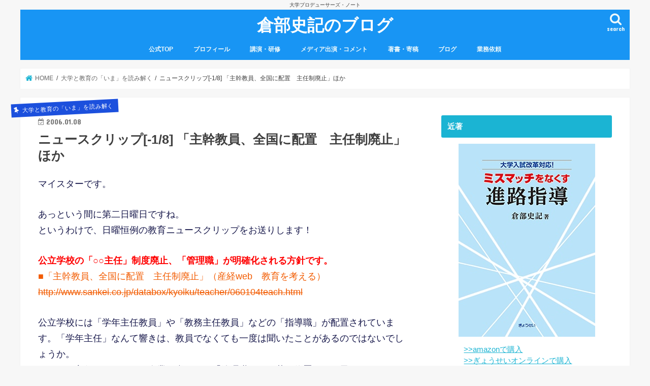

--- FILE ---
content_type: text/html; charset=UTF-8
request_url: https://unipro-note.net/archives/50129853.html
body_size: 19929
content:
<!doctype html>
<html dir="ltr" lang="ja" prefix="og: https://ogp.me/ns#">

<head>
<meta charset="utf-8">
<meta http-equiv="X-UA-Compatible" content="IE=edge">

<meta name="HandheldFriendly" content="True">
<meta name="MobileOptimized" content="320">
<meta name="viewport" content="width=device-width, initial-scale=1"/>


<link rel="pingback" href="https://unipro-note.net/wpc/xmlrpc.php">

<!--[if IE]>
<![endif]-->

<!-- GAタグ -->
<script>
  (function(i,s,o,g,r,a,m){i['GoogleAnalyticsObject']=r;i[r]=i[r]||function(){
  (i[r].q=i[r].q||[]).push(arguments)},i[r].l=1*new Date();a=s.createElement(o),
  m=s.getElementsByTagName(o)[0];a.async=1;a.src=g;m.parentNode.insertBefore(a,m)
  })(window,document,'script','//www.google-analytics.com/analytics.js','ga');

  ga('create', 'UA-143034-2', 'auto');
  ga('send', 'pageview');

</script>

<!-- Ad senceタグ -->
<script async src="//pagead2.googlesyndication.com/pagead/js/adsbygoogle.js"></script>
<script>
     (adsbygoogle = window.adsbygoogle || []).push({
          google_ad_client: "ca-pub-8933070801275079",
          enable_page_level_ads: true
     });
</script>


		<!-- All in One SEO 4.6.9.1 - aioseo.com -->
		<title>ニュースクリップ[-1/8] 「主幹教員、全国に配置 主任制廃止」ほか | 倉部史記のブログ</title>
		<meta name="robots" content="max-image-preview:large" />
		<link rel="canonical" href="https://unipro-note.net/archives/50129853.html" />
		<meta name="generator" content="All in One SEO (AIOSEO) 4.6.9.1" />
		<meta property="og:locale" content="ja_JP" />
		<meta property="og:site_name" content="山脇学園中学・高等学校" />
		<meta property="og:type" content="article" />
		<meta property="og:title" content="ニュースクリップ[-1/8] 「主幹教員、全国に配置 主任制廃止」ほか | 倉部史記のブログ" />
		<meta property="og:url" content="https://unipro-note.net/archives/50129853.html" />
		<meta property="og:image" content="https://unipro-note.net/wpc/wp-content/uploads/2018/04/ogp1.png" />
		<meta property="og:image:secure_url" content="https://unipro-note.net/wpc/wp-content/uploads/2018/04/ogp1.png" />
		<meta property="article:published_time" content="2006-01-08T07:59:12+00:00" />
		<meta property="article:modified_time" content="2021-11-08T07:47:20+00:00" />
		<meta name="twitter:card" content="summary_large_image" />
		<meta name="twitter:title" content="ニュースクリップ[-1/8] 「主幹教員、全国に配置 主任制廃止」ほか | 倉部史記のブログ" />
		<meta name="twitter:image" content="https://unipro-note.net/wpc/wp-content/uploads/2018/04/ogp1.png" />
		<meta name="google" content="nositelinkssearchbox" />
		<script type="application/ld+json" class="aioseo-schema">
			{"@context":"https:\/\/schema.org","@graph":[{"@type":"Article","@id":"https:\/\/unipro-note.net\/archives\/50129853.html#article","name":"\u30cb\u30e5\u30fc\u30b9\u30af\u30ea\u30c3\u30d7[-1\/8] \u300c\u4e3b\u5e79\u6559\u54e1\u3001\u5168\u56fd\u306b\u914d\u7f6e \u4e3b\u4efb\u5236\u5ec3\u6b62\u300d\u307b\u304b | \u5009\u90e8\u53f2\u8a18\u306e\u30d6\u30ed\u30b0","headline":"\u30cb\u30e5\u30fc\u30b9\u30af\u30ea\u30c3\u30d7[-1\/8] \u300c\u4e3b\u5e79\u6559\u54e1\u3001\u5168\u56fd\u306b\u914d\u7f6e\u3000\u4e3b\u4efb\u5236\u5ec3\u6b62\u300d\u307b\u304b","author":{"@id":"https:\/\/unipro-note.net\/archives\/author\/repeat-admin#author"},"publisher":{"@id":"https:\/\/unipro-note.net\/#organization"},"datePublished":"2006-01-08T16:59:12+09:00","dateModified":"2021-11-08T16:47:20+09:00","inLanguage":"ja","commentCount":6,"mainEntityOfPage":{"@id":"https:\/\/unipro-note.net\/archives\/50129853.html#webpage"},"isPartOf":{"@id":"https:\/\/unipro-note.net\/archives\/50129853.html#webpage"},"articleSection":"\u5927\u5b66\u3068\u6559\u80b2\u306e\u300c\u3044\u307e\u300d\u3092\u8aad\u307f\u89e3\u304f"},{"@type":"BreadcrumbList","@id":"https:\/\/unipro-note.net\/archives\/50129853.html#breadcrumblist","itemListElement":[{"@type":"ListItem","@id":"https:\/\/unipro-note.net\/#listItem","position":1,"name":"\u5bb6"}]},{"@type":"Organization","@id":"https:\/\/unipro-note.net\/#organization","name":"\u5009\u90e8\u53f2\u8a18\u306e\u30d6\u30ed\u30b0","description":"\u5927\u5b66\u30d7\u30ed\u30c7\u30e5\u30fc\u30b5\u30fc\u30ba\u30fb\u30ce\u30fc\u30c8","url":"https:\/\/unipro-note.net\/"},{"@type":"Person","@id":"https:\/\/unipro-note.net\/archives\/author\/repeat-admin#author","url":"https:\/\/unipro-note.net\/archives\/author\/repeat-admin","name":"repeat-admin"},{"@type":"WebPage","@id":"https:\/\/unipro-note.net\/archives\/50129853.html#webpage","url":"https:\/\/unipro-note.net\/archives\/50129853.html","name":"\u30cb\u30e5\u30fc\u30b9\u30af\u30ea\u30c3\u30d7[-1\/8] \u300c\u4e3b\u5e79\u6559\u54e1\u3001\u5168\u56fd\u306b\u914d\u7f6e \u4e3b\u4efb\u5236\u5ec3\u6b62\u300d\u307b\u304b | \u5009\u90e8\u53f2\u8a18\u306e\u30d6\u30ed\u30b0","inLanguage":"ja","isPartOf":{"@id":"https:\/\/unipro-note.net\/#website"},"breadcrumb":{"@id":"https:\/\/unipro-note.net\/archives\/50129853.html#breadcrumblist"},"author":{"@id":"https:\/\/unipro-note.net\/archives\/author\/repeat-admin#author"},"creator":{"@id":"https:\/\/unipro-note.net\/archives\/author\/repeat-admin#author"},"datePublished":"2006-01-08T16:59:12+09:00","dateModified":"2021-11-08T16:47:20+09:00"},{"@type":"WebSite","@id":"https:\/\/unipro-note.net\/#website","url":"https:\/\/unipro-note.net\/","name":"\u5009\u90e8\u53f2\u8a18\u306e\u30d6\u30ed\u30b0","description":"\u5927\u5b66\u30d7\u30ed\u30c7\u30e5\u30fc\u30b5\u30fc\u30ba\u30fb\u30ce\u30fc\u30c8","inLanguage":"ja","publisher":{"@id":"https:\/\/unipro-note.net\/#organization"}}]}
		</script>
		<!-- All in One SEO -->

<link rel='dns-prefetch' href='//ajax.googleapis.com' />
<link rel='dns-prefetch' href='//fonts.googleapis.com' />
<link rel='dns-prefetch' href='//maxcdn.bootstrapcdn.com' />
<link rel="alternate" type="application/rss+xml" title="倉部史記のブログ &raquo; フィード" href="https://unipro-note.net/feed" />
<link rel="alternate" type="application/rss+xml" title="倉部史記のブログ &raquo; コメントフィード" href="https://unipro-note.net/comments/feed" />
<link rel="alternate" type="application/rss+xml" title="倉部史記のブログ &raquo; ニュースクリップ[-1/8] 「主幹教員、全国に配置　主任制廃止」ほか のコメントのフィード" href="https://unipro-note.net/archives/50129853.html/feed" />
<link rel='stylesheet' id='wp-block-library-css' href='https://unipro-note.net/wpc/wp-includes/css/dist/block-library/style.min.css' type='text/css' media='all' />
<style id='classic-theme-styles-inline-css' type='text/css'>
/*! This file is auto-generated */
.wp-block-button__link{color:#fff;background-color:#32373c;border-radius:9999px;box-shadow:none;text-decoration:none;padding:calc(.667em + 2px) calc(1.333em + 2px);font-size:1.125em}.wp-block-file__button{background:#32373c;color:#fff;text-decoration:none}
</style>
<style id='global-styles-inline-css' type='text/css'>
:root{--wp--preset--aspect-ratio--square: 1;--wp--preset--aspect-ratio--4-3: 4/3;--wp--preset--aspect-ratio--3-4: 3/4;--wp--preset--aspect-ratio--3-2: 3/2;--wp--preset--aspect-ratio--2-3: 2/3;--wp--preset--aspect-ratio--16-9: 16/9;--wp--preset--aspect-ratio--9-16: 9/16;--wp--preset--color--black: #000000;--wp--preset--color--cyan-bluish-gray: #abb8c3;--wp--preset--color--white: #ffffff;--wp--preset--color--pale-pink: #f78da7;--wp--preset--color--vivid-red: #cf2e2e;--wp--preset--color--luminous-vivid-orange: #ff6900;--wp--preset--color--luminous-vivid-amber: #fcb900;--wp--preset--color--light-green-cyan: #7bdcb5;--wp--preset--color--vivid-green-cyan: #00d084;--wp--preset--color--pale-cyan-blue: #8ed1fc;--wp--preset--color--vivid-cyan-blue: #0693e3;--wp--preset--color--vivid-purple: #9b51e0;--wp--preset--gradient--vivid-cyan-blue-to-vivid-purple: linear-gradient(135deg,rgba(6,147,227,1) 0%,rgb(155,81,224) 100%);--wp--preset--gradient--light-green-cyan-to-vivid-green-cyan: linear-gradient(135deg,rgb(122,220,180) 0%,rgb(0,208,130) 100%);--wp--preset--gradient--luminous-vivid-amber-to-luminous-vivid-orange: linear-gradient(135deg,rgba(252,185,0,1) 0%,rgba(255,105,0,1) 100%);--wp--preset--gradient--luminous-vivid-orange-to-vivid-red: linear-gradient(135deg,rgba(255,105,0,1) 0%,rgb(207,46,46) 100%);--wp--preset--gradient--very-light-gray-to-cyan-bluish-gray: linear-gradient(135deg,rgb(238,238,238) 0%,rgb(169,184,195) 100%);--wp--preset--gradient--cool-to-warm-spectrum: linear-gradient(135deg,rgb(74,234,220) 0%,rgb(151,120,209) 20%,rgb(207,42,186) 40%,rgb(238,44,130) 60%,rgb(251,105,98) 80%,rgb(254,248,76) 100%);--wp--preset--gradient--blush-light-purple: linear-gradient(135deg,rgb(255,206,236) 0%,rgb(152,150,240) 100%);--wp--preset--gradient--blush-bordeaux: linear-gradient(135deg,rgb(254,205,165) 0%,rgb(254,45,45) 50%,rgb(107,0,62) 100%);--wp--preset--gradient--luminous-dusk: linear-gradient(135deg,rgb(255,203,112) 0%,rgb(199,81,192) 50%,rgb(65,88,208) 100%);--wp--preset--gradient--pale-ocean: linear-gradient(135deg,rgb(255,245,203) 0%,rgb(182,227,212) 50%,rgb(51,167,181) 100%);--wp--preset--gradient--electric-grass: linear-gradient(135deg,rgb(202,248,128) 0%,rgb(113,206,126) 100%);--wp--preset--gradient--midnight: linear-gradient(135deg,rgb(2,3,129) 0%,rgb(40,116,252) 100%);--wp--preset--font-size--small: 13px;--wp--preset--font-size--medium: 20px;--wp--preset--font-size--large: 36px;--wp--preset--font-size--x-large: 42px;--wp--preset--spacing--20: 0.44rem;--wp--preset--spacing--30: 0.67rem;--wp--preset--spacing--40: 1rem;--wp--preset--spacing--50: 1.5rem;--wp--preset--spacing--60: 2.25rem;--wp--preset--spacing--70: 3.38rem;--wp--preset--spacing--80: 5.06rem;--wp--preset--shadow--natural: 6px 6px 9px rgba(0, 0, 0, 0.2);--wp--preset--shadow--deep: 12px 12px 50px rgba(0, 0, 0, 0.4);--wp--preset--shadow--sharp: 6px 6px 0px rgba(0, 0, 0, 0.2);--wp--preset--shadow--outlined: 6px 6px 0px -3px rgba(255, 255, 255, 1), 6px 6px rgba(0, 0, 0, 1);--wp--preset--shadow--crisp: 6px 6px 0px rgba(0, 0, 0, 1);}:where(.is-layout-flex){gap: 0.5em;}:where(.is-layout-grid){gap: 0.5em;}body .is-layout-flex{display: flex;}.is-layout-flex{flex-wrap: wrap;align-items: center;}.is-layout-flex > :is(*, div){margin: 0;}body .is-layout-grid{display: grid;}.is-layout-grid > :is(*, div){margin: 0;}:where(.wp-block-columns.is-layout-flex){gap: 2em;}:where(.wp-block-columns.is-layout-grid){gap: 2em;}:where(.wp-block-post-template.is-layout-flex){gap: 1.25em;}:where(.wp-block-post-template.is-layout-grid){gap: 1.25em;}.has-black-color{color: var(--wp--preset--color--black) !important;}.has-cyan-bluish-gray-color{color: var(--wp--preset--color--cyan-bluish-gray) !important;}.has-white-color{color: var(--wp--preset--color--white) !important;}.has-pale-pink-color{color: var(--wp--preset--color--pale-pink) !important;}.has-vivid-red-color{color: var(--wp--preset--color--vivid-red) !important;}.has-luminous-vivid-orange-color{color: var(--wp--preset--color--luminous-vivid-orange) !important;}.has-luminous-vivid-amber-color{color: var(--wp--preset--color--luminous-vivid-amber) !important;}.has-light-green-cyan-color{color: var(--wp--preset--color--light-green-cyan) !important;}.has-vivid-green-cyan-color{color: var(--wp--preset--color--vivid-green-cyan) !important;}.has-pale-cyan-blue-color{color: var(--wp--preset--color--pale-cyan-blue) !important;}.has-vivid-cyan-blue-color{color: var(--wp--preset--color--vivid-cyan-blue) !important;}.has-vivid-purple-color{color: var(--wp--preset--color--vivid-purple) !important;}.has-black-background-color{background-color: var(--wp--preset--color--black) !important;}.has-cyan-bluish-gray-background-color{background-color: var(--wp--preset--color--cyan-bluish-gray) !important;}.has-white-background-color{background-color: var(--wp--preset--color--white) !important;}.has-pale-pink-background-color{background-color: var(--wp--preset--color--pale-pink) !important;}.has-vivid-red-background-color{background-color: var(--wp--preset--color--vivid-red) !important;}.has-luminous-vivid-orange-background-color{background-color: var(--wp--preset--color--luminous-vivid-orange) !important;}.has-luminous-vivid-amber-background-color{background-color: var(--wp--preset--color--luminous-vivid-amber) !important;}.has-light-green-cyan-background-color{background-color: var(--wp--preset--color--light-green-cyan) !important;}.has-vivid-green-cyan-background-color{background-color: var(--wp--preset--color--vivid-green-cyan) !important;}.has-pale-cyan-blue-background-color{background-color: var(--wp--preset--color--pale-cyan-blue) !important;}.has-vivid-cyan-blue-background-color{background-color: var(--wp--preset--color--vivid-cyan-blue) !important;}.has-vivid-purple-background-color{background-color: var(--wp--preset--color--vivid-purple) !important;}.has-black-border-color{border-color: var(--wp--preset--color--black) !important;}.has-cyan-bluish-gray-border-color{border-color: var(--wp--preset--color--cyan-bluish-gray) !important;}.has-white-border-color{border-color: var(--wp--preset--color--white) !important;}.has-pale-pink-border-color{border-color: var(--wp--preset--color--pale-pink) !important;}.has-vivid-red-border-color{border-color: var(--wp--preset--color--vivid-red) !important;}.has-luminous-vivid-orange-border-color{border-color: var(--wp--preset--color--luminous-vivid-orange) !important;}.has-luminous-vivid-amber-border-color{border-color: var(--wp--preset--color--luminous-vivid-amber) !important;}.has-light-green-cyan-border-color{border-color: var(--wp--preset--color--light-green-cyan) !important;}.has-vivid-green-cyan-border-color{border-color: var(--wp--preset--color--vivid-green-cyan) !important;}.has-pale-cyan-blue-border-color{border-color: var(--wp--preset--color--pale-cyan-blue) !important;}.has-vivid-cyan-blue-border-color{border-color: var(--wp--preset--color--vivid-cyan-blue) !important;}.has-vivid-purple-border-color{border-color: var(--wp--preset--color--vivid-purple) !important;}.has-vivid-cyan-blue-to-vivid-purple-gradient-background{background: var(--wp--preset--gradient--vivid-cyan-blue-to-vivid-purple) !important;}.has-light-green-cyan-to-vivid-green-cyan-gradient-background{background: var(--wp--preset--gradient--light-green-cyan-to-vivid-green-cyan) !important;}.has-luminous-vivid-amber-to-luminous-vivid-orange-gradient-background{background: var(--wp--preset--gradient--luminous-vivid-amber-to-luminous-vivid-orange) !important;}.has-luminous-vivid-orange-to-vivid-red-gradient-background{background: var(--wp--preset--gradient--luminous-vivid-orange-to-vivid-red) !important;}.has-very-light-gray-to-cyan-bluish-gray-gradient-background{background: var(--wp--preset--gradient--very-light-gray-to-cyan-bluish-gray) !important;}.has-cool-to-warm-spectrum-gradient-background{background: var(--wp--preset--gradient--cool-to-warm-spectrum) !important;}.has-blush-light-purple-gradient-background{background: var(--wp--preset--gradient--blush-light-purple) !important;}.has-blush-bordeaux-gradient-background{background: var(--wp--preset--gradient--blush-bordeaux) !important;}.has-luminous-dusk-gradient-background{background: var(--wp--preset--gradient--luminous-dusk) !important;}.has-pale-ocean-gradient-background{background: var(--wp--preset--gradient--pale-ocean) !important;}.has-electric-grass-gradient-background{background: var(--wp--preset--gradient--electric-grass) !important;}.has-midnight-gradient-background{background: var(--wp--preset--gradient--midnight) !important;}.has-small-font-size{font-size: var(--wp--preset--font-size--small) !important;}.has-medium-font-size{font-size: var(--wp--preset--font-size--medium) !important;}.has-large-font-size{font-size: var(--wp--preset--font-size--large) !important;}.has-x-large-font-size{font-size: var(--wp--preset--font-size--x-large) !important;}
:where(.wp-block-post-template.is-layout-flex){gap: 1.25em;}:where(.wp-block-post-template.is-layout-grid){gap: 1.25em;}
:where(.wp-block-columns.is-layout-flex){gap: 2em;}:where(.wp-block-columns.is-layout-grid){gap: 2em;}
:root :where(.wp-block-pullquote){font-size: 1.5em;line-height: 1.6;}
</style>
<link rel='stylesheet' id='style-css' href='https://unipro-note.net/wpc/wp-content/themes/jstork/style.css' type='text/css' media='all' />
<link rel='stylesheet' id='child-style-css' href='https://unipro-note.net/wpc/wp-content/themes/jstork_custom/style.css' type='text/css' media='all' />
<link rel='stylesheet' id='slick-css' href='https://unipro-note.net/wpc/wp-content/themes/jstork/library/css/slick.css' type='text/css' media='all' />
<link rel='stylesheet' id='shortcode-css' href='https://unipro-note.net/wpc/wp-content/themes/jstork/library/css/shortcode.css' type='text/css' media='all' />
<link rel='stylesheet' id='gf_Concert-css' href='//fonts.googleapis.com/css?family=Concert+One' type='text/css' media='all' />
<link rel='stylesheet' id='gf_Lato-css' href='//fonts.googleapis.com/css?family=Lato' type='text/css' media='all' />
<link rel='stylesheet' id='fontawesome-css' href='//maxcdn.bootstrapcdn.com/font-awesome/4.7.0/css/font-awesome.min.css' type='text/css' media='all' />
<link rel='stylesheet' id='remodal-css' href='https://unipro-note.net/wpc/wp-content/themes/jstork/library/css/remodal.css' type='text/css' media='all' />
<link rel='stylesheet' id='animate-css' href='https://unipro-note.net/wpc/wp-content/themes/jstork/library/css/animate.min.css' type='text/css' media='all' />
<script type="text/javascript" src="//ajax.googleapis.com/ajax/libs/jquery/1.12.4/jquery.min.js" id="jquery-js"></script>
<link rel="https://api.w.org/" href="https://unipro-note.net/wp-json/" /><link rel="alternate" title="JSON" type="application/json" href="https://unipro-note.net/wp-json/wp/v2/posts/17278" /><link rel="EditURI" type="application/rsd+xml" title="RSD" href="https://unipro-note.net/wpc/xmlrpc.php?rsd" />

<link rel='shortlink' href='https://unipro-note.net/?p=17278' />
<link rel="alternate" title="oEmbed (JSON)" type="application/json+oembed" href="https://unipro-note.net/wp-json/oembed/1.0/embed?url=https%3A%2F%2Funipro-note.net%2Farchives%2F50129853.html" />
<link rel="alternate" title="oEmbed (XML)" type="text/xml+oembed" href="https://unipro-note.net/wp-json/oembed/1.0/embed?url=https%3A%2F%2Funipro-note.net%2Farchives%2F50129853.html&#038;format=xml" />
<style type="text/css">
body{color: #3E3E3E;}
a, #breadcrumb li.bc_homelink a::before, .authorbox .author_sns li a::before{color: #1BB4D3;}
a:hover{color: #E69B9B;}
.article-footer .post-categories li a,.article-footer .tags a,.accordionBtn{  background: #1BB4D3;  border-color: #1BB4D3;}
.article-footer .tags a{color:#1BB4D3; background: none;}
.article-footer .post-categories li a:hover,.article-footer .tags a:hover,.accordionBtn.active{ background:#E69B9B;  border-color:#E69B9B;}
input[type="text"],input[type="password"],input[type="datetime"],input[type="datetime-local"],input[type="date"],input[type="month"],input[type="time"],input[type="week"],input[type="number"],input[type="email"],input[type="url"],input[type="search"],input[type="tel"],input[type="color"],select,textarea,.field { background-color: #ffffff;}
.header{color: #ffffff;}
.bgfull .header,.header.bg,.header #inner-header,.menu-sp{background: #1895f4;}
#logo a{color: #ffffff;}
#g_nav .nav li a,.nav_btn,.menu-sp a,.menu-sp a,.menu-sp > ul:after{color: #edf9fc;}
#logo a:hover,#g_nav .nav li a:hover,.nav_btn:hover{color:#eeeeee;}
@media only screen and (min-width: 768px) {
.nav > li > a:after{background: #eeeeee;}
.nav ul {background: #666666;}
#g_nav .nav li ul.sub-menu li a{color: #f7f7f7;}
}
@media only screen and (max-width: 1165px) {
.site_description{background: #1895f4; color: #ffffff;}
}
#inner-content, #breadcrumb, .entry-content blockquote:before, .entry-content blockquote:after{background: #ffffff}
.top-post-list .post-list:before{background: #1BB4D3;}
.widget li a:after{color: #1BB4D3;}
.entry-content h2,.widgettitle,.accordion::before{background: #1bb4d3; color: #ffffff;}
.entry-content h3{border-color: #1bb4d3;}
.h_boader .entry-content h2{border-color: #1bb4d3; color: #3E3E3E;}
.h_balloon .entry-content h2:after{border-top-color: #1bb4d3;}
.entry-content ul li:before{ background: #1bb4d3;}
.entry-content ol li:before{ background: #1bb4d3;}
.post-list-card .post-list .eyecatch .cat-name,.top-post-list .post-list .eyecatch .cat-name,.byline .cat-name,.single .authorbox .author-newpost li .cat-name,.related-box li .cat-name,.carouselwrap .cat-name,.eyecatch .cat-name{background: #1c50dd; color:  #ffffff;}
ul.wpp-list li a:before{background: #1bb4d3; color: #ffffff;}
.readmore a{border:1px solid #1BB4D3;color:#1BB4D3;}
.readmore a:hover{background:#1BB4D3;color:#fff;}
.btn-wrap a{background: #1BB4D3;border: 1px solid #1BB4D3;}
.btn-wrap a:hover{background: #E69B9B;border-color: #E69B9B;}
.btn-wrap.simple a{border:1px solid #1BB4D3;color:#1BB4D3;}
.btn-wrap.simple a:hover{background:#1BB4D3;}
.blue-btn, .comment-reply-link, #submit { background-color: #1BB4D3; }
.blue-btn:hover, .comment-reply-link:hover, #submit:hover, .blue-btn:focus, .comment-reply-link:focus, #submit:focus {background-color: #E69B9B; }
#sidebar1{color: #444444;}
.widget:not(.widget_text) a{color:#666666;}
.widget:not(.widget_text) a:hover{color:#999999;}
.bgfull #footer-top,#footer-top .inner,.cta-inner{background-color: #666666; color: #CACACA;}
.footer a,#footer-top a{color: #f7f7f7;}
#footer-top .widgettitle{color: #CACACA;}
.bgfull .footer,.footer.bg,.footer .inner {background-color: #666666;color: #CACACA;}
.footer-links li a:before{ color: #1895f4;}
.pagination a, .pagination span,.page-links a{border-color: #1BB4D3; color: #1BB4D3;}
.pagination .current,.pagination .current:hover,.page-links ul > li > span{background-color: #1BB4D3; border-color: #1BB4D3;}
.pagination a:hover, .pagination a:focus,.page-links a:hover, .page-links a:focus{background-color: #1BB4D3; color: #fff;}
</style>
<style type="text/css">.broken_link, a.broken_link {
	text-decoration: line-through;
}</style><style type="text/css">.removed_link, a.removed_link {
	text-decoration: line-through;
}</style><link rel="icon" href="https://unipro-note.net/wpc/wp-content/uploads/2018/09/cropped-cropped-スクリーンショット-2018-08-07-17.32.20-32x32.png" sizes="32x32" />
<link rel="icon" href="https://unipro-note.net/wpc/wp-content/uploads/2018/09/cropped-cropped-スクリーンショット-2018-08-07-17.32.20-192x192.png" sizes="192x192" />
<link rel="apple-touch-icon" href="https://unipro-note.net/wpc/wp-content/uploads/2018/09/cropped-cropped-スクリーンショット-2018-08-07-17.32.20-180x180.png" />
<meta name="msapplication-TileImage" content="https://unipro-note.net/wpc/wp-content/uploads/2018/09/cropped-cropped-スクリーンショット-2018-08-07-17.32.20-270x270.png" />
</head>

<body class="post-template-default single single-post postid-17278 single-format-standard bg pannavi_on h_balloon sidebarright undo_off">
	<div id="container">

<p class="site_description">大学プロデューサーズ・ノート</p><header class="header animated fadeIn headercenter" role="banner">
<div id="inner-header" class="wrap cf">
<div id="logo" class="gf ">
<p class="h1 text"><a href="https://unipro-note.net">倉部史記のブログ</a></p>
</div>

<a href="#searchbox" data-remodal-target="searchbox" class="nav_btn search_btn"><span class="text gf">search</span></a>

<nav id="g_nav" role="navigation">
<ul id="menu-global" class="nav top-nav cf"><li id="menu-item-17114" class="menu-item menu-item-type-custom menu-item-object-custom menu-item-17114"><a href="https://kurabeshiki.com/">公式TOP</a></li>
<li id="menu-item-17115" class="menu-item menu-item-type-custom menu-item-object-custom menu-item-17115"><a href="https://kurabeshiki.com/profile">プロフィール</a></li>
<li id="menu-item-17116" class="menu-item menu-item-type-custom menu-item-object-custom menu-item-17116"><a href="https://kurabeshiki.com/archives/category/news/kouen_kenshu">講演・研修</a></li>
<li id="menu-item-17117" class="menu-item menu-item-type-custom menu-item-object-custom menu-item-17117"><a href="https://kurabeshiki.com/archives/category/news/media_kaisetu">メディア出演・コメント</a></li>
<li id="menu-item-17118" class="menu-item menu-item-type-custom menu-item-object-custom menu-item-17118"><a href="https://kurabeshiki.com/archives/category/news/chosyo_kikou">著書・寄稿</a></li>
<li id="menu-item-17119" class="menu-item menu-item-type-custom menu-item-object-custom menu-item-home menu-item-17119"><a href="https://unipro-note.net/">ブログ</a></li>
<li id="menu-item-17120" class="menu-item menu-item-type-custom menu-item-object-custom menu-item-17120"><a href="https://kurabeshiki.com/inquiry">業務依頼</a></li>
</ul></nav>

<a href="#spnavi" data-remodal-target="spnavi" class="nav_btn"><span class="text gf">menu</span></a>



</div>
</header>


<div class="remodal" data-remodal-id="spnavi" data-remodal-options="hashTracking:false">
<button data-remodal-action="close" class="remodal-close"><span class="text gf">CLOSE</span></button>
<ul id="menu-global-1" class="sp_g_nav nav top-nav cf"><li class="menu-item menu-item-type-custom menu-item-object-custom menu-item-17114"><a href="https://kurabeshiki.com/">公式TOP</a></li>
<li class="menu-item menu-item-type-custom menu-item-object-custom menu-item-17115"><a href="https://kurabeshiki.com/profile">プロフィール</a></li>
<li class="menu-item menu-item-type-custom menu-item-object-custom menu-item-17116"><a href="https://kurabeshiki.com/archives/category/news/kouen_kenshu">講演・研修</a></li>
<li class="menu-item menu-item-type-custom menu-item-object-custom menu-item-17117"><a href="https://kurabeshiki.com/archives/category/news/media_kaisetu">メディア出演・コメント</a></li>
<li class="menu-item menu-item-type-custom menu-item-object-custom menu-item-17118"><a href="https://kurabeshiki.com/archives/category/news/chosyo_kikou">著書・寄稿</a></li>
<li class="menu-item menu-item-type-custom menu-item-object-custom menu-item-home menu-item-17119"><a href="https://unipro-note.net/">ブログ</a></li>
<li class="menu-item menu-item-type-custom menu-item-object-custom menu-item-17120"><a href="https://kurabeshiki.com/inquiry">業務依頼</a></li>
</ul><button data-remodal-action="close" class="remodal-close"><span class="text gf">CLOSE</span></button>
</div>




<div class="remodal searchbox" data-remodal-id="searchbox" data-remodal-options="hashTracking:false">
<div class="search cf"><dl><dt>キーワードで記事を検索</dt><dd><form role="search" method="get" id="searchform" class="searchform cf" action="https://unipro-note.net/" >
		<input type="search" placeholder="検索する" value="" name="s" id="s" />
		<button type="submit" id="searchsubmit" ><i class="fa fa-search"></i></button>
		</form></dd></dl></div>
<button data-remodal-action="close" class="remodal-close"><span class="text gf">CLOSE</span></button>
</div>







<div id="breadcrumb" class="breadcrumb inner wrap cf"><ul itemscope itemtype="http://schema.org/BreadcrumbList"><li itemprop="itemListElement" itemscope itemtype="http://schema.org/ListItem" class="bc_homelink"><a itemprop="item" href="https://unipro-note.net/"><span itemprop="name"> HOME</span></a><meta itemprop="position" content="1" /></li><li itemprop="itemListElement" itemscope itemtype="http://schema.org/ListItem"><a itemprop="item" href="https://unipro-note.net/archives/category/yomitoku"><span itemprop="name">大学と教育の「いま」を読み解く</span></a><meta itemprop="position" content="2" /></li><li itemprop="itemListElement" itemscope itemtype="http://schema.org/ListItem" class="bc_posttitle"><span itemprop="name">ニュースクリップ[-1/8] 「主幹教員、全国に配置　主任制廃止」ほか</span><meta itemprop="position" content="3" /></li></ul></div>
<div id="content">
<div id="inner-content" class="wrap cf">

<main id="main" class="m-all t-all d-5of7 cf" role="main">
<article id="post-17278" class="post-17278 post type-post status-publish format-standard hentry category-yomitoku article cf" role="article">
<header class="article-header entry-header">
<p class="byline entry-meta vcard cf">
<span class="cat-name cat-id-190">大学と教育の「いま」を読み解く</span><time class="date gf entry-date updated">2006.01.08</time>
<time class="date gf entry-date undo updated" datetime="2021-11-08">2021.11.08</time>
<span class="writer name author"><span class="fn">repeat-admin</span></span>
</p>

<h1 class="entry-title single-title" itemprop="headline" rel="bookmark">ニュースクリップ[-1/8] 「主幹教員、全国に配置　主任制廃止」ほか</h1>

</header>



<section class="entry-content cf">


<p><script LANGUAGE="JAVASCRIPT"><!--var ID="100443180-060108";var AD=3;var FRAME=0;// --></script><scriptlanguage="JAVASCRIPT" SRC="http://j1.ax.xrea.com/l.j?id=100443180-060108"></script><noscript><a HREF="http://w1.ax.xrea.com/c.f?id=100443180-060108" TARGET="_blank"></a></noscript>マイスターです。</p>
<p>あっという間に第二日曜日ですね。<br />
というわけで、日曜恒例の教育ニュースクリップをお送りします！</p>
<p>
<font color="red"><b>公立学校の「○○主任」制度廃止、「管理職」が明確化される方針です。</b></font><br />
<font color="F25B00">■「主幹教員、全国に配置　主任制廃止」（産経web　教育を考える）<br />
<span class="removed_link" title="http://www.sankei.co.jp/databox/kyoiku/teacher/060104teach.html">http://www.sankei.co.jp/databox/kyoiku/teacher/060104teach.html</span></font></p>
<p>公立学校には「学年主任教員」や「教務主任教員」などの「指導職」が配置されています。「学年主任」なんて響きは、教員でなくても一度は聞いたことがあるのではないでしょうか。<br />
で、この主任というのは、企業組織などの「管理職」とは若干位置づけが異なっているのです。<br />
公立学校の教員の中には、<br />
<b>「教員同士に差別を持ち込む」<br />
「主任制度は管理強化のためのものだ」</b><br />
という主張で、教員の中に管理職を置くことに反対する勢力があるらしいのです。<br />
その結果、</p>
<p><font color="F25B00">-主任教員に支払われる主任手当の受け取り拒否や、いったん受領した主任手当を再び教組側が集金、教組の活動に充てる運動が拡大した。日教組本部が柔軟姿勢に転じた平成七年以降も、半ば強制的に手当を集め、制度を骨抜きにする運動が各地で残っている。神奈川県では集めた主任手当で教組系の基金を創設、残高が累計四十億円にまで達するなど、税金の無駄遣いと指摘されている。-</font>（上記記事より）</p>
<p>…なんてことが、普通に行われているとのことなのです。<br />
恥ずかしながらマイスター、ここまでのことが起きていたとは、知りませんでした。<br />
というか、一般企業などに勤める人間からすると、信じられない事態だと思います。<br />
組織マネジメントの上で、職務や権限に差を付けることは当然だと思っていましたが、公立学校ではそうじゃなかったみたいです。</p>
<p>イデオロギー的な背景は色々とあるのでしょうが、少なくともマネジメントやガバナンス設計の点ではデメリットが多いんじゃないかとマイスターなどは思うのですが、いかがでしょうか。<br />
「日本の公立学校の業務効率化が進まないのは、政府や文科省のせい」と主張される現役教員の方は少なくありませんが、原因はそれだけじゃないような気が。<br />
むしろ、これじゃあ政府が何やっても効率化はできないのでは…。</p>
<p><font color="red"><b>IT機器で子供の安全を守っている事例を総務省が募集中です。</b></font><br />
<font color="F25B00">■「子どもを守る「新技術」、普及めざし募集　総務省」（Asahi.com）<br />
<span class="removed_link" title="http://www.asahi.com/edu/news/TKY200601030195.html">http://www.asahi.com/edu/news/TKY200601030195.html</span></font></p>
<p>政府内で情報通信技術関連を担当している総務省が、子供の安全を守るための事例を集めています。<br />
記事では、<br />
「小学生のランドセルなどにＩＣタグを付け、通学路沿いの自動販売機などに読み取り機やカメラを配置することで子どもの居場所を把握する」<br />
という大阪市の実験や、<br />
「携帯電話の全地球測位システム（ＧＰＳ）を使った位置確認サービスを、子どもの所在確認に役立てよう」<br />
としている、地域の取り組みなどが挙げられています。</p>
<p>もともと自律分散協調システムであるインターネットをはじめ、情報ネットワーク技術というのは、こうした取り組みにはがぜん威力を発揮します。下校時刻以降の全校児童の動きを、リアルタイムでマップ上に表現するなんてのは、容易に行えるはず。<br />
ただ、技術的に可能でも、ひと昔前ならこうした仕組みを政府が推進するなんてことは考えられなかったでしょうね。</p>
<p><font color="red"><b>研修医の待遇、実態が変わってない病院もあるようです。</b></font><br />
<font color="F25B00">■「研修医、７人に１人は週９０時間以上労働…筑波大調査」（Asahi.com）<br />
<span class="removed_link" title="http://www.yomiuri.co.jp/science/news/20060106it05.htm?from=top">http://www.yomiuri.co.jp/science/news/20060106it05.htm?from=top</span></font></p>
<p>０３～０４年、全国４６か所の大学病院、医療機関で働く研修医のうち、研修開始前から開始９か月後まで追跡できた４４５人の調査回答を分析した結果です。<br />
TVドラマ化もされた人気コミック『<a href="http://www.amazon.co.jp/exec/obidos/redirect?tag=iamworkatuniv-22%26link_code=xm2%26camp=2025%26creative=165953%26path=http://www.amazon.co.jp/gp/redirect.html%253fASIN=4063724654%2526tag=iamworkatuniv-22%2526lcode=xm2%2526cID=2025%2526ccmID=165953%2526location=/o/ASIN/4063724654%25253FSubscriptionId=15JBHWP7TH9QYT1RMHG2" target="_blank" rel="noopener nofollow" class="broken_link">ブラックジャックによろしく</a>』で、研修医の過酷な労働について広く問題提起がされた結果、研修医の待遇は改善されてきたといいます。<br />
（このコミックは当時、国会でも取り上げられました）<br />
しかし調査の結果では、実際にはまだ7人に1人の割合で、常識の度を超える重労働に従事している研修医がいるとのことです。</p>
<p><font color="F25B00">-労働時間が増えると、最初は自由時間を削って対処するが、９０時間以上になると睡眠時間を削ることになる。その結果、患者にやさしく接することができなくなり、医療ミスを起こしやすくなることもわかった。-</font>（上記記事より）</p>
<p>シャレになりません。</p>
<p><font color="red"><b>１００％インターネットで講義を行うサイバー大学開設、今度は福岡市が挑戦です。</b></font><br />
<font color="F25B00">■「福岡に全国初のサイバー大学、ソフトバンクなど構想」（読売オンライン）<br />
<span class="removed_link" title="http://www.yomiuri.co.jp/national/news/20060103i101.htm">http://www.yomiuri.co.jp/national/news/20060103i101.htm</span></font></p>
<p>以前、長野市が特区認定申請した<span class="removed_link" title="http://www.teragoya.org/">旭インターネット大学院大学</span>のことをご紹介しました。<br />
<font color="F25B00">・自宅が学長室…日本発の完全通信制大学院計画、ポシャる<br />
<a href="http://blog.livedoor.jp/shiki01/archives/50104758.html">http://blog.livedoor.jp/shiki01/archives/50104758.html</a><br />
・認可されなかった旭インターネット大学院大学について追加情報<br />
<a href="http://blog.livedoor.jp/shiki01/archives/50105829.html">http://blog.livedoor.jp/shiki01/archives/50105829.html</a></font></p>
<p>長野の計画は残念ながら認められないまま終わりましたが、今度は福岡市が、１００％インターネットで講義を行うサイバー大学の開設に乗り出しました。<br />
しかも、ソフトバンクグループなどが中心となって運営する株式会社立大学だとのこと。<br />
Yahoo!BB等で膨大なインフラとノウハウを蓄積したソフトバンクの取り組みであるだけに、注目です。<br />
学科構成にもオリジナリティが感じられますね。「世界遺産学科」などは、高校生だけでなく、リタイア後の高齢者の方にも向いていそうな内容に思えます。</p>
<p>ソフトバンクがグループを挙げて本気で取り組んだら、いずれは「放送大学」に匹敵する仕組みになるかも知れませんよ。</p>
<p><font color="red"><b>大手銀行が、大学と企業を仲介するビジネスを展開中です。</b></font><br />
<font color="F25B00">■「大手銀、相次ぎ大学と企業を仲介・手数料や取引先拡大」（NIKKEI NET）<br />
<span class="removed_link" title="http://www.nikkei.co.jp/news/keizai/20060105AT2Y2800C04012006.html">http://www.nikkei.co.jp/news/keizai/20060105AT2Y2800C04012006.html</span></font></p>
<p>いかにも日経らしい記事です。<br />
銀行のこうした事業展開は、政府が設置した技術移転機関（TLO）の競合サービスとなるでしょう。<br />
大学にとっても、企業にとっても、銀行にとってもメリットのある話です。<br />
みなさまがお勤めする大学の取引先銀行も、こうした事業を始めたかも知れません。<br />
そのうち営業が来るでしょうから、色々と聞いてみてはいかがでしょうか。</p>
<p>日本でも増えてきたMOT（技術経営）大学院の卒業生や、知材の専門家などが、銀行でこうした業務に従事するようになるのでしょうかね。</p>
<p><font color="red"><b>韓国でも国立大学の法人化が進められています。</b></font><br />
<font color="F25B00">■「2010年までソウル大など5ヶ所、特殊法人化」（韓国情報発信基地！innolife.net）<br />
<span class="removed_link" title="http://contents.innolife.net/news/list.php?ac_id=2&amp;ai_id=52566">http://contents.innolife.net/news/list.php?ac_id=2&#038;ai_id=52566</span></font></p>
<p>お隣の国も、似たようなことを行っていました。<br />
ただしこちらは、「選択的特殊法人化」です。すべての国立大学が対象ではありません。<br />
まずは韓国トップのソウル大学などが対象になるようです。<br />
大学経営に関する自己決定権を強化することがねらいであるようです。</p>
<p><font color="red"><b>韓国の私立学校が、割り当てられた生徒の受け入れを拒否するという事態が起きています。</b></font><br />
<font color="F25B00">■「私学法改正案可決で波紋―韓国」（韓国・北朝鮮／ワールド・スコープ）<br />
<span class="removed_link" title="http://www.worldtimes.co.jp/news/world/kiji/051210-164421.html">http://www.worldtimes.co.jp/news/world/kiji/051210-164421.html</span><br />
■「【私学法】ソウル市の私立中高校、新入生割当を拒否」（朝鮮日報）<br />
<span class="removed_link" title="http://japanese.chosun.com/site/data/html_dir/2005/12/16/20051216000005.html">http://japanese.chosun.com/site/data/html_dir/2005/12/16/20051216000005.html</span><br />
■「【私学法】政府、私学の新入生割当拒否で臨時理事派遣へ」（朝鮮日報）<br />
<span class="removed_link" title="http://japanese.chosun.com/site/data/html_dir/2005/12/18/20051218000016.html">http://japanese.chosun.com/site/data/html_dir/2005/12/18/20051218000016.html</span><br />
■「全北宗教界、私立高新入生割当収容」（韓国情報発信基地！innolife.net）<br />
<span class="removed_link" title="http://contents.innolife.net/news/list.php?ac_id=2&amp;ai_id=52722">http://contents.innolife.net/news/list.php?ac_id=2&#038;ai_id=52722</span></font></p>
<p>韓国のニュースを続けてご紹介。<br />
こちらは、かなり深刻な社会問題になっているようです。</p>
<p>以前、<br />
<font color="F25B00">・韓流受験戦争の後ろにあるもの　～韓国の大学事情～<br />
<a href="http://blog.livedoor.jp/shiki01/archives/50102792.html">http://blog.livedoor.jp/shiki01/archives/50102792.html</a></font><br />
という記事で、韓国の学校制度についてご紹介しました。</p>
<p>韓国では70年代以降、「高校平準化」という政策を採っています<br />
これは、国公私立すべての学校（普通科のみ）を学区に分け、共通試験の合格者を学区内の学校に抽選で機械的に配分するという、すさまじい荒技政策。<br />
賛否両論を抱えながらも、現在まで韓国で運用されている方針です。</p>
<p>ところが今、韓国の私立学校が、「新入生の割り当てを拒否する！」という事態が起きているのです。</p>
<p>原因は、昨年12月に強行採決の末、与党単独で可決した「私立学校法改正案」。<br />
横領事件が相次いだ私立学校の経営を透明化するとして、与党が昨年の総選挙で同法の改正を公約したのですが、その改正法案は、校外理事の４分の１以上を外部から登用するよう義務付けているのですね。<br />
それが、「親北反米」色の濃い左翼的な教育方針を掲げる全国教職員労働組合（全教組）からの理事派遣に道を開くもの…と考えられているそうなのです。<br />
「予算決算や教員人事などを通じて教育現場に親北反米的な理念を広めかねない」として、当事者である私立学校をはじめ、私立学校の経営に携わる宗教界も強く反発する大変な事態になったというのが、ことの経緯のようです。</p>
<p>私学関連団体と行政は真っ向から対立しており、本当に新入生が学校側に拒否される事態になりそうです。<br />
「だったら他の学校に通う」と言いたい生徒もいるかもしれませんが、平準化政策は国公私立すべての学校を対象にしていますから不可能です。どこにも通えません。</p>
<p>
本日冒頭でご紹介した日本の公立学校の例といい、どうも学校のマネジメントにはイデオロギーの対立が入り込みがちですね。<br />
教師とは、生徒の学習を支援するための存在ではないのでしょうか。どうも、マイスターと学校関係者との認識がズレているようです。<br />
一般社会の認識と学校関係者がズレていなければいいのですが。</p>
<p>以上、一週間分のニュースクリップでした。<br />
韓国の事例を入れてみましたが、いかがでしょうか？</p>
<p>近いわりに、これまであまり教育制度等について日本では報道されてきませんでしたが、本ブログではこうしてちょくちょく取り上げていきたいと思います。</p>
<p>以上、マイスターでした。<br />
今週も一週間おつきあいくださり、ありがとうございました。</p>


</section>


<footer class="article-footer">
<ul class="post-categories">
	<li><a href="https://unipro-note.net/archives/category/yomitoku" rel="category tag">大学と教育の「いま」を読み解く</a></li></ul></footer>




<div class="sharewrap wow animated fadeIn" data-wow-delay="0.5s">

<div class="share">
<div class="sns">
<ul class="clearfix">

<li class="twitter"> 
<a target="blank" href="http://twitter.com/intent/tweet?url=https%3A%2F%2Funipro-note.net%2Farchives%2F50129853.html&text=%E3%83%8B%E3%83%A5%E3%83%BC%E3%82%B9%E3%82%AF%E3%83%AA%E3%83%83%E3%83%97%5B-1%2F8%5D+%E3%80%8C%E4%B8%BB%E5%B9%B9%E6%95%99%E5%93%A1%E3%80%81%E5%85%A8%E5%9B%BD%E3%81%AB%E9%85%8D%E7%BD%AE%E3%80%80%E4%B8%BB%E4%BB%BB%E5%88%B6%E5%BB%83%E6%AD%A2%E3%80%8D%E3%81%BB%E3%81%8B&tw_p=tweetbutton" onclick="window.open(this.href, 'tweetwindow', 'width=550, height=450,personalbar=0,toolbar=0,scrollbars=1,resizable=1'); return false;"><i class="fa fa-twitter"></i><span class="text">ツイート</span><span class="count"></span></a>
</li>

<li class="facebook">
<a href="http://www.facebook.com/sharer.php?src=bm&u=https%3A%2F%2Funipro-note.net%2Farchives%2F50129853.html&t=%E3%83%8B%E3%83%A5%E3%83%BC%E3%82%B9%E3%82%AF%E3%83%AA%E3%83%83%E3%83%97%5B-1%2F8%5D+%E3%80%8C%E4%B8%BB%E5%B9%B9%E6%95%99%E5%93%A1%E3%80%81%E5%85%A8%E5%9B%BD%E3%81%AB%E9%85%8D%E7%BD%AE%E3%80%80%E4%B8%BB%E4%BB%BB%E5%88%B6%E5%BB%83%E6%AD%A2%E3%80%8D%E3%81%BB%E3%81%8B" onclick="javascript:window.open(this.href, '', 'menubar=no,toolbar=no,resizable=yes,scrollbars=yes,height=300,width=600');return false;"><i class="fa fa-facebook"></i>
<span class="text">シェア</span><span class="count"></span></a>
</li>

<li class="hatebu">       
<a href="http://b.hatena.ne.jp/add?mode=confirm&url=https://unipro-note.net/archives/50129853.html&title=%E3%83%8B%E3%83%A5%E3%83%BC%E3%82%B9%E3%82%AF%E3%83%AA%E3%83%83%E3%83%97%5B-1%2F8%5D+%E3%80%8C%E4%B8%BB%E5%B9%B9%E6%95%99%E5%93%A1%E3%80%81%E5%85%A8%E5%9B%BD%E3%81%AB%E9%85%8D%E7%BD%AE%E3%80%80%E4%B8%BB%E4%BB%BB%E5%88%B6%E5%BB%83%E6%AD%A2%E3%80%8D%E3%81%BB%E3%81%8B" onclick="window.open(this.href, 'HBwindow', 'width=600, height=400, menubar=no, toolbar=no, scrollbars=yes'); return false;" target="_blank"><span class="text">はてブ</span><span class="count"></span></a>
</li>
 
</ul>
</div>
</div></div>




<h3 id="comments-title" class="h2"><i class="fa fa-comments-o fa-lg"></i>  <span>6</span> 件のコメント</h3>
<section class="commentlist">
		<li id="comment-334" class="comment even thread-even depth-1">
			<article id="div-comment-334" class="comment-body">
				<footer class="comment-meta">
					<div class="comment-author vcard">
												<b class="fn"><a href="http://blog.livedoor.jp/yumenochousen/?blog" class="url" rel="ugc external nofollow">夢野挑戦</a></b> <span class="says">より:</span>					</div><!-- .comment-author -->

					<div class="comment-metadata">
						<a href="https://unipro-note.net/archives/50129853.html#comment-334"><time datetime="2006-01-08T17:42:05+09:00">2006年1月8日 5:42 PM</time></a>					</div><!-- .comment-metadata -->

									</footer><!-- .comment-meta -->

				<div class="comment-content">
					<p>夢野挑戦は、公立小学校で管理職をしながら、<br />
密かに大学の先生も目指しています。<br />
大学院でお世話になったお師匠さまにいうと、<br />
想像もできないような努力が必要ですよ。<br />
というコメントを戴きました。<br />
どうしたら、大学教師の道が開かれますか。<br />
教えて戴いたら嬉しいです。<br />
そうそう夢野挑戦も研究主任になったとき組合に先生から<br />
主任手当の拠出を言われました。<br />
その学校の実力者に言われると、断れませんでした。</p>
				</div><!-- .comment-content -->

							</article><!-- .comment-body -->
		</li><!-- #comment-## -->
		<li id="comment-335" class="comment odd alt thread-odd thread-alt depth-1">
			<article id="div-comment-335" class="comment-body">
				<footer class="comment-meta">
					<div class="comment-author vcard">
												<b class="fn"><a href="http://blog.goo.ne.jp/yo-mbv/" class="url" rel="ugc external nofollow">yo</a></b> <span class="says">より:</span>					</div><!-- .comment-author -->

					<div class="comment-metadata">
						<a href="https://unipro-note.net/archives/50129853.html#comment-335"><time datetime="2006-01-10T01:38:08+09:00">2006年1月10日 1:38 AM</time></a>					</div><!-- .comment-metadata -->

									</footer><!-- .comment-meta -->

				<div class="comment-content">
					<p>＞組織マネジメントの上で、職務や権限に差を付けることは当然だと思っていましたが、公立学校ではそうじゃなかったみたいです。<br />
そもそも主任なんておいて、職務を区別することはできても、差別化ができないのだから、何も利点がない。<br />
だから無くせばよいこと。<br />
分掌なんてもちまわりでやっているのだから。<br />
「何でも屋」の公立教員のレベルでは「あったりまえ」の感覚です。<br />
（と、いうより、私自身が中に入ってびっくりでしたよ）</p>
				</div><!-- .comment-content -->

							</article><!-- .comment-body -->
		</li><!-- #comment-## -->
		<li id="comment-336" class="comment even thread-even depth-1">
			<article id="div-comment-336" class="comment-body">
				<footer class="comment-meta">
					<div class="comment-author vcard">
												<b class="fn"><a href="http://blog.goo.ne.jp/yo-mbv/" class="url" rel="ugc external nofollow">yo</a></b> <span class="says">より:</span>					</div><!-- .comment-author -->

					<div class="comment-metadata">
						<a href="https://unipro-note.net/archives/50129853.html#comment-336"><time datetime="2006-01-10T01:40:51+09:00">2006年1月10日 1:40 AM</time></a>					</div><!-- .comment-metadata -->

									</footer><!-- .comment-meta -->

				<div class="comment-content">
					<p>＞「日本の公立学校の業務効率化が進まないのは、政府や文科省のせい」と主張される現役教員の方は少なくありませんが、原因はそれだけじゃないような気が。<br />
＞むしろ、これじゃあ政府が何やっても効率化はできないのでは…。<br />
主幹をおき、コンピュータを導入しては担当主任をおき、英語を入れては担当主任をおき、特別支援もおき、どんどん名前だけおいていって、効果的な研修も、その時間も与えず、持ちたくもない、持てない責任を押し付けられる。それの何が効率化なのでしょうね。</p>
				</div><!-- .comment-content -->

							</article><!-- .comment-body -->
		</li><!-- #comment-## -->
		<li id="comment-337" class="comment odd alt thread-odd thread-alt depth-1">
			<article id="div-comment-337" class="comment-body">
				<footer class="comment-meta">
					<div class="comment-author vcard">
												<b class="fn"><a href="http://blog.goo.ne.jp/yo-mbv/" class="url" rel="ugc external nofollow">yo</a></b> <span class="says">より:</span>					</div><!-- .comment-author -->

					<div class="comment-metadata">
						<a href="https://unipro-note.net/archives/50129853.html#comment-337"><time datetime="2006-01-10T01:41:16+09:00">2006年1月10日 1:41 AM</time></a>					</div><!-- .comment-metadata -->

									</footer><!-- .comment-meta -->

				<div class="comment-content">
					<p>政府がやっているのは施策の丸投げ、多忙化であって、効率化ではないですから。<br />
決してスリム、スマートな方向ではないですよ。<br />
（まあ、それは現場からの声を聞かない態度に表れていると思いますがね。教師同士の連携、共同は崩壊しつつあると思います。）<br />
さっさと実効性のあやしい主任手当なんて、交通費にもならない中学の部活手当にでもまわしてあげて、ツギハギの効率化を考え直さなければならないのでは？</p>
				</div><!-- .comment-content -->

							</article><!-- .comment-body -->
		</li><!-- #comment-## -->
		<li id="comment-338" class="comment even thread-even depth-1">
			<article id="div-comment-338" class="comment-body">
				<footer class="comment-meta">
					<div class="comment-author vcard">
												<b class="fn"><a href="http://blog.livedoor.jp/shiki01/" class="url" rel="ugc external nofollow">マイスター</a></b> <span class="says">より:</span>					</div><!-- .comment-author -->

					<div class="comment-metadata">
						<a href="https://unipro-note.net/archives/50129853.html#comment-338"><time datetime="2006-01-20T13:32:17+09:00">2006年1月20日 1:32 PM</time></a>					</div><!-- .comment-metadata -->

									</footer><!-- .comment-meta -->

				<div class="comment-content">
					<p>夢野さま：<br />
こんにちは、マイスターです。せっかくコメントをいただいていたのに、お返事が遅れてしまい、大変失礼いたしました！<br />
夢野さんのブログは、コメントをいただいてすぐ、拝見いたしました。<br />
現場経験を元にした豊富な実践知を体系化できるような研究者、そしてそれを次の世代の教員養成に活かしていくような教育者を目指されているのかなと推察いたします。これは、たいへんすばらしいことだと思います。<br />
今後、教職大学院という、教員養成のプロフェッショナルスクールが開設されていくのは、ご存知かと思います。<br />
こうした機関で教育にあたる教員には、単なる「実務経験」だけではなくて、最先端の研究成果に触れながらアカデミックに物事を考え実践的研究を生み出していける、研究者としての素養も求められているようです。<br />
こうした背景を考えても、夢野さんのビジョンは、まさに時代が求めているものなのではないかと思います。<br />
さて、大学教員になる方法ですが、私は教育学部のスタッフではないので、あくまで個人的な意見として、申し上げてみたいと思います。<br />
夢野さんの場合、すでに現場でかなりのキャリアを積まれており、また修士号も取得されているのですね。<br />
そして、教員養成に関わっていきたい、という強い希望をお持ちであるとのこと。<br />
となるとやはり、従来型の伝統ある教育学研究に携わるというよりは、プロフェッショナルスクールである「教職大学院」の教員を目指されるのも手ではないかな、と思います。<br />
中教審の素案では、教職大学院では、教員の4割を実務経験者にするということになっていますから、夢野さんのキャリアを考えれば、可能性は決して低くはないのではないかと思います。<br />
どのような教員を、どのように採用するかというのは、大学院によってそれぞれです。<br />
大学のwebサイトに、教員公募の情報が載っていることもあります。応募条件が詳しく書かれていることも多いので、まずはそうした発表情報をチェックされてみるのがよさそうですね。<br />
またスタッフ編成については、大学院ごとの方針というのもあるようです。<br />
たとえば東京大学の「学校教育高度化専攻」は、実践的研究をつむぎだす研究者としての側面を重視しているようですし、<br />
兵庫教育大学などは、現場の経験を持った「実務家教員」という面を重視しているようです。<br />
（以上は、「『Between　217号』進研アド社」の、教職大学院の特集に書いてありました）<br />
こうした学校ごとの違いについては、大学主催のシンポジウムなどで情報を集めたり、直接大学教員にお問い合わせになったりするといいかも知れません。<br />
優れた実務家教員を4割集めるというのは、どこの大学にとってもなかなか難しいことですから、ご自身の出身大学をはじめ、各大学にこちらから積極的にアプローチしてみるのもいいと思います。<br />
あとは学会発表や、学会誌への投稿などの経験がおありですと、「単なる実務家ではないぞ」という点で、よりアピールしやすいのではないでしょうか。<br />
以上はあくまで私なりの考えですので、教育学部の関係者など、よりお詳しい方にもご意見を聞いてみてくださいね。<br />
今後とも、どうぞよろしくお願いいたします。<br />
（※この点にお詳しい方がいらしたら、コメントをお願いします！）</p>
				</div><!-- .comment-content -->

							</article><!-- .comment-body -->
		</li><!-- #comment-## -->
		<li id="comment-339" class="comment odd alt thread-odd thread-alt depth-1">
			<article id="div-comment-339" class="comment-body">
				<footer class="comment-meta">
					<div class="comment-author vcard">
												<b class="fn"><a href="http://ameblo.jp/kyoshibaka/" class="url" rel="ugc external nofollow">大山虎竜</a></b> <span class="says">より:</span>					</div><!-- .comment-author -->

					<div class="comment-metadata">
						<a href="https://unipro-note.net/archives/50129853.html#comment-339"><time datetime="2006-01-20T21:01:00+09:00">2006年1月20日 9:01 PM</time></a>					</div><!-- .comment-metadata -->

									</footer><!-- .comment-meta -->

				<div class="comment-content">
					<p>マイスターさん、質問に答えて下さりありがとうございます。とても参考になりました。実践に埋没しがちな日々ですが、なんか勇気と希望が湧いてきました。勿論、簡単に叶う夢ではないと思います。司法試験に合格するより難しいかもしれません。でも、夢見る公立小学校教師のままで終わりたくないですね。</p>
				</div><!-- .comment-content -->

							</article><!-- .comment-body -->
		</li><!-- #comment-## -->
</section>

</article>

<div class="np-post">
<div class="navigation">
<div class="prev np-post-list">
<a href="https://unipro-note.net/archives/50130519.html" class="cf">
<figure class="eyecatch"></figure>
<span class="ttl">米軍基地内大学への「留学」</span>
</a>
</div>

<div class="next np-post-list">
<a href="https://unipro-note.net/archives/50129665.html" class="cf">
<span class="ttl">沖縄国際大学　ヘリ墜落事故の現場</span>
<figure class="eyecatch"></figure>
</a>
</div>
</div>
</div>

  <div class="related-box original-related wow animated fadeIn cf">
    <div class="inbox">
	    <h2 class="related-h h_ttl"><span class="gf">RECOMMEND</span>こちらの記事も人気です。</h2>
		    <div class="related-post">
				<ul class="related-list cf">

  	        <li rel="bookmark" title="「秋葉未来大学」？">
		        <a href="https://unipro-note.net/archives/50326336.html" rel=\"bookmark" title="「秋葉未来大学」？" class="title">
		        	<figure class="eyecatch">
	        	                <a href="https://unipro-note.net/archives/50326336.html" title="「秋葉未来大学」？" ><img width="150" height="150" src="https://unipro-note.net/wpc/wp-content/themes/jstork_custom/images/yomitoku.png" class="wp-post-image" alt="「秋葉未来大学」？" /></a>
	        	        		<span class="cat-name">大学と教育の「いま」を読み解く</span>
		            </figure>
					<time class="date gf">2007.7.9</time>
					<h3 class="ttl">
						「秋葉未来大学」？					</h3>
				</a>
	        </li>
  	        <li rel="bookmark" title="プレスリリースを活用して、大学の取り組みを発信しよう">
		        <a href="https://unipro-note.net/archives/51299291.html" rel=\"bookmark" title="プレスリリースを活用して、大学の取り組みを発信しよう" class="title">
		        	<figure class="eyecatch">
	        	                <a href="https://unipro-note.net/archives/51299291.html" title="プレスリリースを活用して、大学の取り組みを発信しよう" ><img width="150" height="150" src="https://unipro-note.net/wpc/wp-content/themes/jstork_custom/images/yomitoku.png" class="wp-post-image" alt="プレスリリースを活用して、大学の取り組みを発信しよう" /></a>
	        	        		<span class="cat-name">大学と教育の「いま」を読み解く</span>
		            </figure>
					<time class="date gf">2008.11.21</time>
					<h3 class="ttl">
						プレスリリースを活用して、大学の取り組みを発信しよう					</h3>
				</a>
	        </li>
  	        <li rel="bookmark" title="キャンパス内に金型加工工場">
		        <a href="https://unipro-note.net/archives/50341109.html" rel=\"bookmark" title="キャンパス内に金型加工工場" class="title">
		        	<figure class="eyecatch">
	        	                <a href="https://unipro-note.net/archives/50341109.html" title="キャンパス内に金型加工工場" ><img width="150" height="150" src="https://unipro-note.net/wpc/wp-content/themes/jstork_custom/images/yomitoku.png" class="wp-post-image" alt="キャンパス内に金型加工工場" /></a>
	        	        		<span class="cat-name">大学と教育の「いま」を読み解く</span>
		            </figure>
					<time class="date gf">2007.9.14</time>
					<h3 class="ttl">
						キャンパス内に金型加工工場					</h3>
				</a>
	        </li>
  	        <li rel="bookmark" title="学食天国">
		        <a href="https://unipro-note.net/archives/24790195.html" rel=\"bookmark" title="学食天国" class="title">
		        	<figure class="eyecatch">
	        	                <a href="https://unipro-note.net/archives/24790195.html" title="学食天国" ><img width="150" height="150" src="https://unipro-note.net/wpc/wp-content/themes/jstork_custom/images/yomitoku.png" class="wp-post-image" alt="学食天国" /></a>
	        	        		<span class="cat-name">大学と教育の「いま」を読み解く</span>
		            </figure>
					<time class="date gf">2005.6.11</time>
					<h3 class="ttl">
						学食天国					</h3>
				</a>
	        </li>
  	        <li rel="bookmark" title="「留学生３０万人計画」に向け、就職支援を強化">
		        <a href="https://unipro-note.net/archives/51299114.html" rel=\"bookmark" title="「留学生３０万人計画」に向け、就職支援を強化" class="title">
		        	<figure class="eyecatch">
	        	                <a href="https://unipro-note.net/archives/51299114.html" title="「留学生３０万人計画」に向け、就職支援を強化" ><img width="150" height="150" src="https://unipro-note.net/wpc/wp-content/themes/jstork_custom/images/yomitoku.png" class="wp-post-image" alt="「留学生３０万人計画」に向け、就職支援を強化" /></a>
	        	        		<span class="cat-name">大学と教育の「いま」を読み解く</span>
		            </figure>
					<time class="date gf">2008.6.6</time>
					<h3 class="ttl">
						「留学生３０万人計画」に向け、就職支援を強化					</h3>
				</a>
	        </li>
  	        <li rel="bookmark" title="香港で見つけた、ザ・日本の大学観光案内！">
		        <a href="https://unipro-note.net/archives/50193317.html" rel=\"bookmark" title="香港で見つけた、ザ・日本の大学観光案内！" class="title">
		        	<figure class="eyecatch">
	        	                <a href="https://unipro-note.net/archives/50193317.html" title="香港で見つけた、ザ・日本の大学観光案内！" ><img width="150" height="150" src="https://unipro-note.net/wpc/wp-content/themes/jstork_custom/images/yomitoku.png" class="wp-post-image" alt="香港で見つけた、ザ・日本の大学観光案内！" /></a>
	        	        		<span class="cat-name">大学と教育の「いま」を読み解く</span>
		            </figure>
					<time class="date gf">2006.5.9</time>
					<h3 class="ttl">
						香港で見つけた、ザ・日本の大学観光案内！					</h3>
				</a>
	        </li>
  	        <li rel="bookmark" title="評議会で、研究成果のオープンアクセス化を否決した大学">
		        <a href="https://unipro-note.net/archives/51299466.html" rel=\"bookmark" title="評議会で、研究成果のオープンアクセス化を否決した大学" class="title">
		        	<figure class="eyecatch">
	        	                <a href="https://unipro-note.net/archives/51299466.html" title="評議会で、研究成果のオープンアクセス化を否決した大学" ><img width="150" height="150" src="https://unipro-note.net/wpc/wp-content/themes/jstork_custom/images/yomitoku.png" class="wp-post-image" alt="評議会で、研究成果のオープンアクセス化を否決した大学" /></a>
	        	        		<span class="cat-name">大学と教育の「いま」を読み解く</span>
		            </figure>
					<time class="date gf">2009.5.6</time>
					<h3 class="ttl">
						評議会で、研究成果のオープンアクセス化を否決した大学					</h3>
				</a>
	        </li>
  	        <li rel="bookmark" title="学長向けの特訓研修　競争に勝てる大学を目指して">
		        <a href="https://unipro-note.net/archives/51298959.html" rel=\"bookmark" title="学長向けの特訓研修　競争に勝てる大学を目指して" class="title">
		        	<figure class="eyecatch">
	        	                <a href="https://unipro-note.net/archives/51298959.html" title="学長向けの特訓研修　競争に勝てる大学を目指して" ><img width="150" height="150" src="https://unipro-note.net/wpc/wp-content/themes/jstork_custom/images/yomitoku.png" class="wp-post-image" alt="学長向けの特訓研修　競争に勝てる大学を目指して" /></a>
	        	        		<span class="cat-name">大学と教育の「いま」を読み解く</span>
		            </figure>
					<time class="date gf">2008.1.8</time>
					<h3 class="ttl">
						学長向けの特訓研修　競争に勝てる大学を目指して					</h3>
				</a>
	        </li>
  
  			</ul>
	    </div>
    </div>
</div>
  
<div class="authorbox wow animated fadeIn" data-wow-delay="0.5s">
</div>
</main>
<div id="sidebar1" class="sidebar m-all t-all d-2of7 cf" role="complementary">

	
<div id="custom_html-3" class="widget_text widget widget_custom_html"><h4 class="widgettitle"><span>近著</span></h4><div class="textwidget custom-html-widget"><a href="https://www.amazon.co.jp/dp/4324106037/ref=as_sl_pc_tf_til?tag=iamworkatuniv-22&linkCode=w00&linkId=a27c413653e08bb7c95bbe63361bdf13&creativeASIN=4324106037"><img class="aligncenter size-full wp-image-18064" src="https://unipro-note.net/wpc/wp-content/uploads/2019/04/shinroshido_hyoshi.jpg" alt="" width="269" height="380" /></a>
<p style="padding-left:3em">
<a href="http://ow.ly/s0DJ30ombnk" target="_bkank" rel="nofollow noopener noreferrer">&gt;&gt;amazonで購入</a><br>
<a href="https://shop.gyosei.jp/products/detail/9975" target="_bkank" rel="noopener">&gt;&gt;ぎょうせいオンラインで購入</a><br>
<a href="https://shop.gyosei.jp/contents/cs/read/5108501-00-000d/#target/page_no=1" target="_bkank" rel="nofollow noopener noreferrer">&gt;&gt;試し読み用ダイジェスト版</a></p></div></div><div id="search-2" class="widget widget_search"><form role="search" method="get" id="searchform" class="searchform cf" action="https://unipro-note.net/" >
		<input type="search" placeholder="検索する" value="" name="s" id="s" />
		<button type="submit" id="searchsubmit" ><i class="fa fa-search"></i></button>
		</form></div><div id="recent-posts-2" class="widget widget_recent_entries"><h4 class="widgettitle"><span>最近の投稿</span></h4>			<ul>
								
				<li>
					<a class="cf" href="https://unipro-note.net/archives/20200727.html" title="入試によっても違う。高校教員に知ってほしい大学中退のデータ">
						入試によっても違う。高校教員に知ってほしい大学中退のデータ											</a>
				</li>
								
				<li>
					<a class="cf" href="https://unipro-note.net/archives/20200717.html" title="大学入学後の中退や留年の実情を、高校側はぜんぜん知らない">
						大学入学後の中退や留年の実情を、高校側はぜんぜん知らない											</a>
				</li>
								
				<li>
					<a class="cf" href="https://unipro-note.net/archives/covid19-02.html" title="大学の入試広報、高校の進路指導にいま求められる視点">
						大学の入試広報、高校の進路指導にいま求められる視点											</a>
				</li>
								
				<li>
					<a class="cf" href="https://unipro-note.net/archives/covid19-01.html" title="このままだと大学進学後の中退者が増加しそうです">
						このままだと大学進学後の中退者が増加しそうです											</a>
				</li>
								
				<li>
					<a class="cf" href="https://unipro-note.net/archives/6-18%ef%bc%88%e7%81%ab%ef%bc%891830%e3%80%9c%e3%80%81%e3%80%8e%e3%83%9f%e3%82%b9%e3%83%9e%e3%83%83%e3%83%81%e3%82%92%e3%81%aa%e3%81%8f%e3%81%99%e9%80%b2%e8%b7%af%e6%8c%87%e5%b0%8e%e3%80%8f%e5%87%ba.html" title="6/18（火）18:30〜、『ミスマッチをなくす進路指導』出版記念講演会を開催します">
						6/18（火）18:30〜、『ミスマッチをなくす進路指導』出版記念講演会を開催します											</a>
				</li>
							</ul>
			</div><div id="categories-2" class="widget widget_categories"><h4 class="widgettitle"><span>カテゴリー</span></h4>
			<ul>
					<li class="cat-item cat-item-187"><a href="https://unipro-note.net/archives/category/oshirase">お知らせ＆ご報告</a>
</li>
	<li class="cat-item cat-item-188"><a href="https://unipro-note.net/archives/category/kangaeru">これからの大学広報・学生募集を考える</a>
</li>
	<li class="cat-item cat-item-189"><a href="https://unipro-note.net/archives/category/fdsd">効果的なFD・SD研修を企画する</a>
</li>
	<li class="cat-item cat-item-190"><a href="https://unipro-note.net/archives/category/yomitoku">大学と教育の「いま」を読み解く</a>
</li>
	<li class="cat-item cat-item-191"><a href="https://unipro-note.net/archives/category/shinro">新しい進路指導、進路づくりを実践する</a>
</li>
	<li class="cat-item cat-item-192"><a href="https://unipro-note.net/archives/category/setsuzoku">日本中に高大接続・高大共創を広げる</a>
</li>
			</ul>

			</div>


</div></div>
</div>

<footer id="footer" class="footer wow animated fadeIn" role="contentinfo">
	<div id="inner-footer" class="inner wrap cf">

	
		<div id="footer-top" class="cf">
	
											
								
							
		</div>

		
	
		<div id="footer-bottom">
						<p class="source-org copyright">&copy;Copyright2026 <a href="https://unipro-note.net/" rel="nofollow">倉部史記のブログ</a>.All Rights Reserved.</p>
		</div>
	</div>
</footer>
</div>
<div id="page-top">
	<a href="#header" class="pt-button" title="ページトップへ"></a>
</div>

<script>
	jQuery(document).ready(function($) {
		$(function() {
		    var showFlag = false;
		    var topBtn = $('#page-top');
		    var showFlag = false;
		
		    $(window).scroll(function () {
		        if ($(this).scrollTop() > 400) {
		            if (showFlag == false) {
		                showFlag = true;
		                topBtn.stop().addClass('pt-active');
		            }
		        } else {
		            if (showFlag) {
		                showFlag = false;
		                topBtn.stop().removeClass('pt-active');
		            }
		        }
		    });
		    // smooth scroll
		    topBtn.click(function () {
		        $('body,html').animate({
		            scrollTop: 0
		        }, 500);
		        return false;
		    });
		});
	  loadGravatars();
	});
</script>
<script>
$(function(){
	$(".widget_categories li, .widget_nav_menu li").has("ul").toggleClass("accordionMenu");
	$(".widget ul.children , .widget ul.sub-menu").after("<span class='accordionBtn'></span>");
	$(".widget ul.children , .widget ul.sub-menu").hide();
	$("ul .accordionBtn").on("click", function() {
		$(this).prev("ul").slideToggle();
		$(this).toggleClass("active");
	});
});
</script><script type="text/javascript" src="https://unipro-note.net/wpc/wp-content/themes/jstork/library/js/libs/slick.min.js" id="slick-js"></script>
<script type="text/javascript" src="https://unipro-note.net/wpc/wp-content/themes/jstork/library/js/libs/remodal.js" id="remodal-js"></script>
<script type="text/javascript" src="https://unipro-note.net/wpc/wp-content/themes/jstork/library/js/libs/masonry.pkgd.min.js" id="masonry.pkgd.min-js"></script>
<script type="text/javascript" src="https://unipro-note.net/wpc/wp-includes/js/imagesloaded.min.js" id="imagesloaded-js"></script>
<script type="text/javascript" src="https://unipro-note.net/wpc/wp-content/themes/jstork/library/js/scripts.js" id="main-js-js"></script>
<script type="text/javascript" src="https://unipro-note.net/wpc/wp-content/themes/jstork/library/js/libs/modernizr.custom.min.js" id="css-modernizr-js"></script>
</body>
</html>

--- FILE ---
content_type: text/html; charset=utf-8
request_url: https://www.google.com/recaptcha/api2/aframe
body_size: 268
content:
<!DOCTYPE HTML><html><head><meta http-equiv="content-type" content="text/html; charset=UTF-8"></head><body><script nonce="i7wmWKJ41ITHQgCKOLpsfw">/** Anti-fraud and anti-abuse applications only. See google.com/recaptcha */ try{var clients={'sodar':'https://pagead2.googlesyndication.com/pagead/sodar?'};window.addEventListener("message",function(a){try{if(a.source===window.parent){var b=JSON.parse(a.data);var c=clients[b['id']];if(c){var d=document.createElement('img');d.src=c+b['params']+'&rc='+(localStorage.getItem("rc::a")?sessionStorage.getItem("rc::b"):"");window.document.body.appendChild(d);sessionStorage.setItem("rc::e",parseInt(sessionStorage.getItem("rc::e")||0)+1);localStorage.setItem("rc::h",'1768354901621');}}}catch(b){}});window.parent.postMessage("_grecaptcha_ready", "*");}catch(b){}</script></body></html>

--- FILE ---
content_type: text/css
request_url: https://unipro-note.net/wpc/wp-content/themes/jstork_custom/style.css
body_size: 293
content:
@charset "utf-8";
/*
Template: jstork
Theme Name: stork_custom
Theme URI:http://open-cage.com/stork/
*/
@media only screen and (min-width: 1166px){
#custom_header {
    font-size: 1.2em !important;
	 margin-top: 0 !important;
}
.wrap {
    width: 1200px  !important;

}
}



.entry-content blockquote {

	padding: 6% 4% 2%;
	margin: 2.5em 0 3em;
	position: relative;
	border: 1px solid;
	opacity: .8;
	filter: alpha(opacity=80);
	-ms-filter: "alpha(opacity=90)";
	color: #17184b;
}
.entry-content p {
		font-size: 1.1em;
	margin: 0 0 1.6em;
	line-height: 1.75;
	color: #17184b;
	
	
}/*font-weight: 550;*/
.page-title {
	padding: 0;
	font-size: 1.5em;
		color: #17184b;
}
.has-medium-font-size
{font-size:36px;}

body {
	font-family: 'Noto Sans Japanese', "ヒラギノ角ゴ Pro W3", "メイリオ", "ＭＳ Ｐゴシック", "Hiragino Kaku Gothic Pro", sans-serif;
	font-size: 103%;
	line-height: 1.5;
	-webkit-font-smoothing: antialiased;
	-moz-osx-font-smoothing: grayscale;
	word-wrap: break-word;
	background: #f7f7f7;
}

--- FILE ---
content_type: text/plain
request_url: https://www.google-analytics.com/j/collect?v=1&_v=j102&a=651276863&t=pageview&_s=1&dl=https%3A%2F%2Funipro-note.net%2Farchives%2F50129853.html&ul=en-us%40posix&dt=%E3%83%8B%E3%83%A5%E3%83%BC%E3%82%B9%E3%82%AF%E3%83%AA%E3%83%83%E3%83%97%5B-1%2F8%5D%20%E3%80%8C%E4%B8%BB%E5%B9%B9%E6%95%99%E5%93%A1%E3%80%81%E5%85%A8%E5%9B%BD%E3%81%AB%E9%85%8D%E7%BD%AE%20%E4%B8%BB%E4%BB%BB%E5%88%B6%E5%BB%83%E6%AD%A2%E3%80%8D%E3%81%BB%E3%81%8B%20%7C%20%E5%80%89%E9%83%A8%E5%8F%B2%E8%A8%98%E3%81%AE%E3%83%96%E3%83%AD%E3%82%B0&sr=1280x720&vp=1280x720&_u=IEBAAEABAAAAACAAI~&jid=1772213107&gjid=1102168349&cid=1197552412.1768354901&tid=UA-143034-2&_gid=2126893696.1768354901&_r=1&_slc=1&z=453697454
body_size: -450
content:
2,cG-DK6XGVK53C